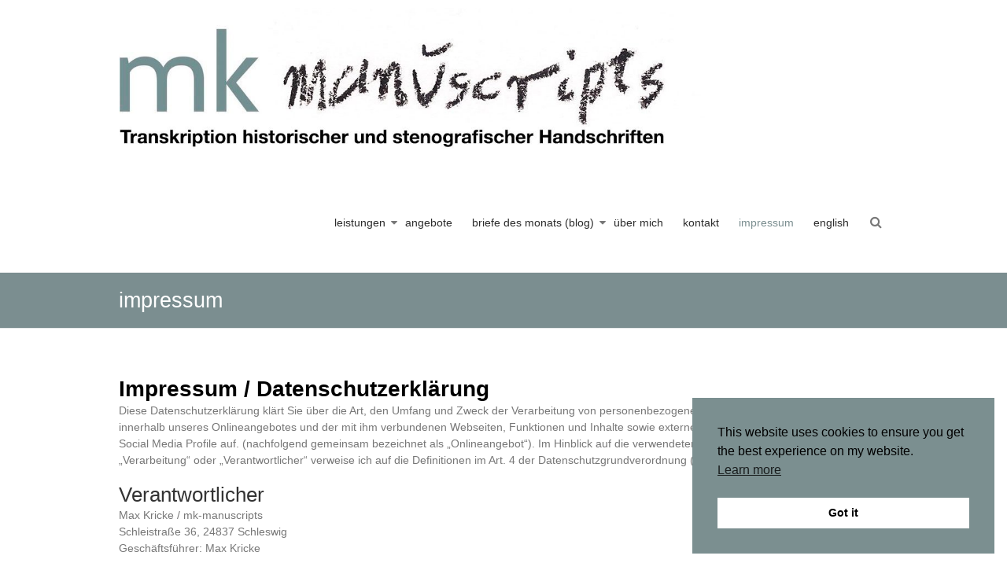

--- FILE ---
content_type: text/html; charset=UTF-8
request_url: https://mk-manuscripts.com/impressum
body_size: 20209
content:
<!DOCTYPE html>
<html dir="ltr" lang="de" prefix="og: https://ogp.me/ns#">
<head>
	<meta charset="UTF-8" />
	<meta name="viewport" content="width=device-width, initial-scale=1">
	<link rel="profile" href="https://gmpg.org/xfn/11" />
	<title>impressum | Transkription von alten deutschen Handschriften &amp; Stenografie</title>

		<!-- All in One SEO 4.9.3 - aioseo.com -->
	<meta name="robots" content="max-image-preview:large" />
	<link rel="canonical" href="https://mk-manuscripts.com/impressum" />
	<meta name="generator" content="All in One SEO (AIOSEO) 4.9.3" />
		<meta property="og:locale" content="de_DE" />
		<meta property="og:site_name" content="Transkription von alten deutschen Handschriften &amp; Stenografie | Umsetzung von Sütterlin, Kurrentschrift, Gabelsberger, Stolze-Schrey, DEK &amp; Schriftstücken ab  dem 15. Jahrhundert" />
		<meta property="og:type" content="article" />
		<meta property="og:title" content="impressum | Transkription von alten deutschen Handschriften &amp; Stenografie" />
		<meta property="og:url" content="https://mk-manuscripts.com/impressum" />
		<meta property="og:image" content="https://mk-manuscripts.com/wp-content/uploads/2021/01/cropped-logo_mk.jpg" />
		<meta property="og:image:secure_url" content="https://mk-manuscripts.com/wp-content/uploads/2021/01/cropped-logo_mk.jpg" />
		<meta property="article:published_time" content="2017-01-09T13:20:41+00:00" />
		<meta property="article:modified_time" content="2025-07-03T07:14:19+00:00" />
		<meta name="twitter:card" content="summary" />
		<meta name="twitter:title" content="impressum | Transkription von alten deutschen Handschriften &amp; Stenografie" />
		<meta name="twitter:image" content="https://mk-manuscripts.com/wp-content/uploads/2021/01/cropped-logo_mk.jpg" />
		<script type="application/ld+json" class="aioseo-schema">
			{"@context":"https:\/\/schema.org","@graph":[{"@type":"BreadcrumbList","@id":"https:\/\/mk-manuscripts.com\/impressum#breadcrumblist","itemListElement":[{"@type":"ListItem","@id":"https:\/\/mk-manuscripts.com#listItem","position":1,"name":"Home","item":"https:\/\/mk-manuscripts.com","nextItem":{"@type":"ListItem","@id":"https:\/\/mk-manuscripts.com\/impressum#listItem","name":"impressum"}},{"@type":"ListItem","@id":"https:\/\/mk-manuscripts.com\/impressum#listItem","position":2,"name":"impressum","previousItem":{"@type":"ListItem","@id":"https:\/\/mk-manuscripts.com#listItem","name":"Home"}}]},{"@type":"Organization","@id":"https:\/\/mk-manuscripts.com\/#organization","name":"Transkription von alten deutschen Handschriften & Stenografie","description":"Umsetzung von S\u00fctterlin, Kurrentschrift, Gabelsberger, Stolze-Schrey, DEK & Schriftst\u00fccken ab  dem 15. Jahrhundert","url":"https:\/\/mk-manuscripts.com\/","logo":{"@type":"ImageObject","url":"https:\/\/mk-manuscripts.com\/wp-content\/uploads\/2021\/01\/cropped-logo_mk.jpg","@id":"https:\/\/mk-manuscripts.com\/impressum\/#organizationLogo","width":1390,"height":323},"image":{"@id":"https:\/\/mk-manuscripts.com\/impressum\/#organizationLogo"}},{"@type":"WebPage","@id":"https:\/\/mk-manuscripts.com\/impressum#webpage","url":"https:\/\/mk-manuscripts.com\/impressum","name":"impressum | Transkription von alten deutschen Handschriften & Stenografie","inLanguage":"de-DE","isPartOf":{"@id":"https:\/\/mk-manuscripts.com\/#website"},"breadcrumb":{"@id":"https:\/\/mk-manuscripts.com\/impressum#breadcrumblist"},"datePublished":"2017-01-09T13:20:41+00:00","dateModified":"2025-07-03T07:14:19+00:00"},{"@type":"WebSite","@id":"https:\/\/mk-manuscripts.com\/#website","url":"https:\/\/mk-manuscripts.com\/","name":"Transkription von alten deutschen Handschriften & Stenografie","description":"Umsetzung von S\u00fctterlin, Kurrentschrift, Gabelsberger, Stolze-Schrey, DEK & Schriftst\u00fccken ab  dem 15. Jahrhundert","inLanguage":"de-DE","publisher":{"@id":"https:\/\/mk-manuscripts.com\/#organization"}}]}
		</script>
		<!-- All in One SEO -->

<link rel="alternate" type="application/rss+xml" title="Transkription von alten deutschen Handschriften &amp; Stenografie &raquo; Feed" href="https://mk-manuscripts.com/feed" />
<link rel="alternate" type="application/rss+xml" title="Transkription von alten deutschen Handschriften &amp; Stenografie &raquo; Kommentar-Feed" href="https://mk-manuscripts.com/comments/feed" />
<script type="text/javascript">
/* <![CDATA[ */
window._wpemojiSettings = {"baseUrl":"https:\/\/s.w.org\/images\/core\/emoji\/15.0.3\/72x72\/","ext":".png","svgUrl":"https:\/\/s.w.org\/images\/core\/emoji\/15.0.3\/svg\/","svgExt":".svg","source":{"concatemoji":"https:\/\/mk-manuscripts.com\/wp-includes\/js\/wp-emoji-release.min.js?ver=6.6.4"}};
/*! This file is auto-generated */
!function(i,n){var o,s,e;function c(e){try{var t={supportTests:e,timestamp:(new Date).valueOf()};sessionStorage.setItem(o,JSON.stringify(t))}catch(e){}}function p(e,t,n){e.clearRect(0,0,e.canvas.width,e.canvas.height),e.fillText(t,0,0);var t=new Uint32Array(e.getImageData(0,0,e.canvas.width,e.canvas.height).data),r=(e.clearRect(0,0,e.canvas.width,e.canvas.height),e.fillText(n,0,0),new Uint32Array(e.getImageData(0,0,e.canvas.width,e.canvas.height).data));return t.every(function(e,t){return e===r[t]})}function u(e,t,n){switch(t){case"flag":return n(e,"\ud83c\udff3\ufe0f\u200d\u26a7\ufe0f","\ud83c\udff3\ufe0f\u200b\u26a7\ufe0f")?!1:!n(e,"\ud83c\uddfa\ud83c\uddf3","\ud83c\uddfa\u200b\ud83c\uddf3")&&!n(e,"\ud83c\udff4\udb40\udc67\udb40\udc62\udb40\udc65\udb40\udc6e\udb40\udc67\udb40\udc7f","\ud83c\udff4\u200b\udb40\udc67\u200b\udb40\udc62\u200b\udb40\udc65\u200b\udb40\udc6e\u200b\udb40\udc67\u200b\udb40\udc7f");case"emoji":return!n(e,"\ud83d\udc26\u200d\u2b1b","\ud83d\udc26\u200b\u2b1b")}return!1}function f(e,t,n){var r="undefined"!=typeof WorkerGlobalScope&&self instanceof WorkerGlobalScope?new OffscreenCanvas(300,150):i.createElement("canvas"),a=r.getContext("2d",{willReadFrequently:!0}),o=(a.textBaseline="top",a.font="600 32px Arial",{});return e.forEach(function(e){o[e]=t(a,e,n)}),o}function t(e){var t=i.createElement("script");t.src=e,t.defer=!0,i.head.appendChild(t)}"undefined"!=typeof Promise&&(o="wpEmojiSettingsSupports",s=["flag","emoji"],n.supports={everything:!0,everythingExceptFlag:!0},e=new Promise(function(e){i.addEventListener("DOMContentLoaded",e,{once:!0})}),new Promise(function(t){var n=function(){try{var e=JSON.parse(sessionStorage.getItem(o));if("object"==typeof e&&"number"==typeof e.timestamp&&(new Date).valueOf()<e.timestamp+604800&&"object"==typeof e.supportTests)return e.supportTests}catch(e){}return null}();if(!n){if("undefined"!=typeof Worker&&"undefined"!=typeof OffscreenCanvas&&"undefined"!=typeof URL&&URL.createObjectURL&&"undefined"!=typeof Blob)try{var e="postMessage("+f.toString()+"("+[JSON.stringify(s),u.toString(),p.toString()].join(",")+"));",r=new Blob([e],{type:"text/javascript"}),a=new Worker(URL.createObjectURL(r),{name:"wpTestEmojiSupports"});return void(a.onmessage=function(e){c(n=e.data),a.terminate(),t(n)})}catch(e){}c(n=f(s,u,p))}t(n)}).then(function(e){for(var t in e)n.supports[t]=e[t],n.supports.everything=n.supports.everything&&n.supports[t],"flag"!==t&&(n.supports.everythingExceptFlag=n.supports.everythingExceptFlag&&n.supports[t]);n.supports.everythingExceptFlag=n.supports.everythingExceptFlag&&!n.supports.flag,n.DOMReady=!1,n.readyCallback=function(){n.DOMReady=!0}}).then(function(){return e}).then(function(){var e;n.supports.everything||(n.readyCallback(),(e=n.source||{}).concatemoji?t(e.concatemoji):e.wpemoji&&e.twemoji&&(t(e.twemoji),t(e.wpemoji)))}))}((window,document),window._wpemojiSettings);
/* ]]> */
</script>
<style id='wp-emoji-styles-inline-css' type='text/css'>

	img.wp-smiley, img.emoji {
		display: inline !important;
		border: none !important;
		box-shadow: none !important;
		height: 1em !important;
		width: 1em !important;
		margin: 0 0.07em !important;
		vertical-align: -0.1em !important;
		background: none !important;
		padding: 0 !important;
	}
</style>
<link rel='stylesheet' id='wp-block-library-css' href='https://mk-manuscripts.com/wp-includes/css/dist/block-library/style.min.css?ver=6.6.4' type='text/css' media='all' />
<style id='wp-block-library-theme-inline-css' type='text/css'>
.wp-block-audio :where(figcaption){color:#555;font-size:13px;text-align:center}.is-dark-theme .wp-block-audio :where(figcaption){color:#ffffffa6}.wp-block-audio{margin:0 0 1em}.wp-block-code{border:1px solid #ccc;border-radius:4px;font-family:Menlo,Consolas,monaco,monospace;padding:.8em 1em}.wp-block-embed :where(figcaption){color:#555;font-size:13px;text-align:center}.is-dark-theme .wp-block-embed :where(figcaption){color:#ffffffa6}.wp-block-embed{margin:0 0 1em}.blocks-gallery-caption{color:#555;font-size:13px;text-align:center}.is-dark-theme .blocks-gallery-caption{color:#ffffffa6}:root :where(.wp-block-image figcaption){color:#555;font-size:13px;text-align:center}.is-dark-theme :root :where(.wp-block-image figcaption){color:#ffffffa6}.wp-block-image{margin:0 0 1em}.wp-block-pullquote{border-bottom:4px solid;border-top:4px solid;color:currentColor;margin-bottom:1.75em}.wp-block-pullquote cite,.wp-block-pullquote footer,.wp-block-pullquote__citation{color:currentColor;font-size:.8125em;font-style:normal;text-transform:uppercase}.wp-block-quote{border-left:.25em solid;margin:0 0 1.75em;padding-left:1em}.wp-block-quote cite,.wp-block-quote footer{color:currentColor;font-size:.8125em;font-style:normal;position:relative}.wp-block-quote.has-text-align-right{border-left:none;border-right:.25em solid;padding-left:0;padding-right:1em}.wp-block-quote.has-text-align-center{border:none;padding-left:0}.wp-block-quote.is-large,.wp-block-quote.is-style-large,.wp-block-quote.is-style-plain{border:none}.wp-block-search .wp-block-search__label{font-weight:700}.wp-block-search__button{border:1px solid #ccc;padding:.375em .625em}:where(.wp-block-group.has-background){padding:1.25em 2.375em}.wp-block-separator.has-css-opacity{opacity:.4}.wp-block-separator{border:none;border-bottom:2px solid;margin-left:auto;margin-right:auto}.wp-block-separator.has-alpha-channel-opacity{opacity:1}.wp-block-separator:not(.is-style-wide):not(.is-style-dots){width:100px}.wp-block-separator.has-background:not(.is-style-dots){border-bottom:none;height:1px}.wp-block-separator.has-background:not(.is-style-wide):not(.is-style-dots){height:2px}.wp-block-table{margin:0 0 1em}.wp-block-table td,.wp-block-table th{word-break:normal}.wp-block-table :where(figcaption){color:#555;font-size:13px;text-align:center}.is-dark-theme .wp-block-table :where(figcaption){color:#ffffffa6}.wp-block-video :where(figcaption){color:#555;font-size:13px;text-align:center}.is-dark-theme .wp-block-video :where(figcaption){color:#ffffffa6}.wp-block-video{margin:0 0 1em}:root :where(.wp-block-template-part.has-background){margin-bottom:0;margin-top:0;padding:1.25em 2.375em}
</style>
<link rel='stylesheet' id='aioseo/css/src/vue/standalone/blocks/table-of-contents/global.scss-css' href='https://mk-manuscripts.com/wp-content/plugins/all-in-one-seo-pack/dist/Lite/assets/css/table-of-contents/global.e90f6d47.css?ver=4.9.3' type='text/css' media='all' />
<style id='classic-theme-styles-inline-css' type='text/css'>
/*! This file is auto-generated */
.wp-block-button__link{color:#fff;background-color:#32373c;border-radius:9999px;box-shadow:none;text-decoration:none;padding:calc(.667em + 2px) calc(1.333em + 2px);font-size:1.125em}.wp-block-file__button{background:#32373c;color:#fff;text-decoration:none}
</style>
<style id='global-styles-inline-css' type='text/css'>
:root{--wp--preset--aspect-ratio--square: 1;--wp--preset--aspect-ratio--4-3: 4/3;--wp--preset--aspect-ratio--3-4: 3/4;--wp--preset--aspect-ratio--3-2: 3/2;--wp--preset--aspect-ratio--2-3: 2/3;--wp--preset--aspect-ratio--16-9: 16/9;--wp--preset--aspect-ratio--9-16: 9/16;--wp--preset--color--black: #000000;--wp--preset--color--cyan-bluish-gray: #abb8c3;--wp--preset--color--white: #ffffff;--wp--preset--color--pale-pink: #f78da7;--wp--preset--color--vivid-red: #cf2e2e;--wp--preset--color--luminous-vivid-orange: #ff6900;--wp--preset--color--luminous-vivid-amber: #fcb900;--wp--preset--color--light-green-cyan: #7bdcb5;--wp--preset--color--vivid-green-cyan: #00d084;--wp--preset--color--pale-cyan-blue: #8ed1fc;--wp--preset--color--vivid-cyan-blue: #0693e3;--wp--preset--color--vivid-purple: #9b51e0;--wp--preset--gradient--vivid-cyan-blue-to-vivid-purple: linear-gradient(135deg,rgba(6,147,227,1) 0%,rgb(155,81,224) 100%);--wp--preset--gradient--light-green-cyan-to-vivid-green-cyan: linear-gradient(135deg,rgb(122,220,180) 0%,rgb(0,208,130) 100%);--wp--preset--gradient--luminous-vivid-amber-to-luminous-vivid-orange: linear-gradient(135deg,rgba(252,185,0,1) 0%,rgba(255,105,0,1) 100%);--wp--preset--gradient--luminous-vivid-orange-to-vivid-red: linear-gradient(135deg,rgba(255,105,0,1) 0%,rgb(207,46,46) 100%);--wp--preset--gradient--very-light-gray-to-cyan-bluish-gray: linear-gradient(135deg,rgb(238,238,238) 0%,rgb(169,184,195) 100%);--wp--preset--gradient--cool-to-warm-spectrum: linear-gradient(135deg,rgb(74,234,220) 0%,rgb(151,120,209) 20%,rgb(207,42,186) 40%,rgb(238,44,130) 60%,rgb(251,105,98) 80%,rgb(254,248,76) 100%);--wp--preset--gradient--blush-light-purple: linear-gradient(135deg,rgb(255,206,236) 0%,rgb(152,150,240) 100%);--wp--preset--gradient--blush-bordeaux: linear-gradient(135deg,rgb(254,205,165) 0%,rgb(254,45,45) 50%,rgb(107,0,62) 100%);--wp--preset--gradient--luminous-dusk: linear-gradient(135deg,rgb(255,203,112) 0%,rgb(199,81,192) 50%,rgb(65,88,208) 100%);--wp--preset--gradient--pale-ocean: linear-gradient(135deg,rgb(255,245,203) 0%,rgb(182,227,212) 50%,rgb(51,167,181) 100%);--wp--preset--gradient--electric-grass: linear-gradient(135deg,rgb(202,248,128) 0%,rgb(113,206,126) 100%);--wp--preset--gradient--midnight: linear-gradient(135deg,rgb(2,3,129) 0%,rgb(40,116,252) 100%);--wp--preset--font-size--small: 13px;--wp--preset--font-size--medium: 20px;--wp--preset--font-size--large: 36px;--wp--preset--font-size--x-large: 42px;--wp--preset--spacing--20: 0.44rem;--wp--preset--spacing--30: 0.67rem;--wp--preset--spacing--40: 1rem;--wp--preset--spacing--50: 1.5rem;--wp--preset--spacing--60: 2.25rem;--wp--preset--spacing--70: 3.38rem;--wp--preset--spacing--80: 5.06rem;--wp--preset--shadow--natural: 6px 6px 9px rgba(0, 0, 0, 0.2);--wp--preset--shadow--deep: 12px 12px 50px rgba(0, 0, 0, 0.4);--wp--preset--shadow--sharp: 6px 6px 0px rgba(0, 0, 0, 0.2);--wp--preset--shadow--outlined: 6px 6px 0px -3px rgba(255, 255, 255, 1), 6px 6px rgba(0, 0, 0, 1);--wp--preset--shadow--crisp: 6px 6px 0px rgba(0, 0, 0, 1);}:where(.is-layout-flex){gap: 0.5em;}:where(.is-layout-grid){gap: 0.5em;}body .is-layout-flex{display: flex;}.is-layout-flex{flex-wrap: wrap;align-items: center;}.is-layout-flex > :is(*, div){margin: 0;}body .is-layout-grid{display: grid;}.is-layout-grid > :is(*, div){margin: 0;}:where(.wp-block-columns.is-layout-flex){gap: 2em;}:where(.wp-block-columns.is-layout-grid){gap: 2em;}:where(.wp-block-post-template.is-layout-flex){gap: 1.25em;}:where(.wp-block-post-template.is-layout-grid){gap: 1.25em;}.has-black-color{color: var(--wp--preset--color--black) !important;}.has-cyan-bluish-gray-color{color: var(--wp--preset--color--cyan-bluish-gray) !important;}.has-white-color{color: var(--wp--preset--color--white) !important;}.has-pale-pink-color{color: var(--wp--preset--color--pale-pink) !important;}.has-vivid-red-color{color: var(--wp--preset--color--vivid-red) !important;}.has-luminous-vivid-orange-color{color: var(--wp--preset--color--luminous-vivid-orange) !important;}.has-luminous-vivid-amber-color{color: var(--wp--preset--color--luminous-vivid-amber) !important;}.has-light-green-cyan-color{color: var(--wp--preset--color--light-green-cyan) !important;}.has-vivid-green-cyan-color{color: var(--wp--preset--color--vivid-green-cyan) !important;}.has-pale-cyan-blue-color{color: var(--wp--preset--color--pale-cyan-blue) !important;}.has-vivid-cyan-blue-color{color: var(--wp--preset--color--vivid-cyan-blue) !important;}.has-vivid-purple-color{color: var(--wp--preset--color--vivid-purple) !important;}.has-black-background-color{background-color: var(--wp--preset--color--black) !important;}.has-cyan-bluish-gray-background-color{background-color: var(--wp--preset--color--cyan-bluish-gray) !important;}.has-white-background-color{background-color: var(--wp--preset--color--white) !important;}.has-pale-pink-background-color{background-color: var(--wp--preset--color--pale-pink) !important;}.has-vivid-red-background-color{background-color: var(--wp--preset--color--vivid-red) !important;}.has-luminous-vivid-orange-background-color{background-color: var(--wp--preset--color--luminous-vivid-orange) !important;}.has-luminous-vivid-amber-background-color{background-color: var(--wp--preset--color--luminous-vivid-amber) !important;}.has-light-green-cyan-background-color{background-color: var(--wp--preset--color--light-green-cyan) !important;}.has-vivid-green-cyan-background-color{background-color: var(--wp--preset--color--vivid-green-cyan) !important;}.has-pale-cyan-blue-background-color{background-color: var(--wp--preset--color--pale-cyan-blue) !important;}.has-vivid-cyan-blue-background-color{background-color: var(--wp--preset--color--vivid-cyan-blue) !important;}.has-vivid-purple-background-color{background-color: var(--wp--preset--color--vivid-purple) !important;}.has-black-border-color{border-color: var(--wp--preset--color--black) !important;}.has-cyan-bluish-gray-border-color{border-color: var(--wp--preset--color--cyan-bluish-gray) !important;}.has-white-border-color{border-color: var(--wp--preset--color--white) !important;}.has-pale-pink-border-color{border-color: var(--wp--preset--color--pale-pink) !important;}.has-vivid-red-border-color{border-color: var(--wp--preset--color--vivid-red) !important;}.has-luminous-vivid-orange-border-color{border-color: var(--wp--preset--color--luminous-vivid-orange) !important;}.has-luminous-vivid-amber-border-color{border-color: var(--wp--preset--color--luminous-vivid-amber) !important;}.has-light-green-cyan-border-color{border-color: var(--wp--preset--color--light-green-cyan) !important;}.has-vivid-green-cyan-border-color{border-color: var(--wp--preset--color--vivid-green-cyan) !important;}.has-pale-cyan-blue-border-color{border-color: var(--wp--preset--color--pale-cyan-blue) !important;}.has-vivid-cyan-blue-border-color{border-color: var(--wp--preset--color--vivid-cyan-blue) !important;}.has-vivid-purple-border-color{border-color: var(--wp--preset--color--vivid-purple) !important;}.has-vivid-cyan-blue-to-vivid-purple-gradient-background{background: var(--wp--preset--gradient--vivid-cyan-blue-to-vivid-purple) !important;}.has-light-green-cyan-to-vivid-green-cyan-gradient-background{background: var(--wp--preset--gradient--light-green-cyan-to-vivid-green-cyan) !important;}.has-luminous-vivid-amber-to-luminous-vivid-orange-gradient-background{background: var(--wp--preset--gradient--luminous-vivid-amber-to-luminous-vivid-orange) !important;}.has-luminous-vivid-orange-to-vivid-red-gradient-background{background: var(--wp--preset--gradient--luminous-vivid-orange-to-vivid-red) !important;}.has-very-light-gray-to-cyan-bluish-gray-gradient-background{background: var(--wp--preset--gradient--very-light-gray-to-cyan-bluish-gray) !important;}.has-cool-to-warm-spectrum-gradient-background{background: var(--wp--preset--gradient--cool-to-warm-spectrum) !important;}.has-blush-light-purple-gradient-background{background: var(--wp--preset--gradient--blush-light-purple) !important;}.has-blush-bordeaux-gradient-background{background: var(--wp--preset--gradient--blush-bordeaux) !important;}.has-luminous-dusk-gradient-background{background: var(--wp--preset--gradient--luminous-dusk) !important;}.has-pale-ocean-gradient-background{background: var(--wp--preset--gradient--pale-ocean) !important;}.has-electric-grass-gradient-background{background: var(--wp--preset--gradient--electric-grass) !important;}.has-midnight-gradient-background{background: var(--wp--preset--gradient--midnight) !important;}.has-small-font-size{font-size: var(--wp--preset--font-size--small) !important;}.has-medium-font-size{font-size: var(--wp--preset--font-size--medium) !important;}.has-large-font-size{font-size: var(--wp--preset--font-size--large) !important;}.has-x-large-font-size{font-size: var(--wp--preset--font-size--x-large) !important;}
:where(.wp-block-post-template.is-layout-flex){gap: 1.25em;}:where(.wp-block-post-template.is-layout-grid){gap: 1.25em;}
:where(.wp-block-columns.is-layout-flex){gap: 2em;}:where(.wp-block-columns.is-layout-grid){gap: 2em;}
:root :where(.wp-block-pullquote){font-size: 1.5em;line-height: 1.6;}
</style>
<link rel='stylesheet' id='nsc_bar_nice-cookie-consent-css' href='https://mk-manuscripts.com/wp-content/plugins/beautiful-and-responsive-cookie-consent/public/cookieNSCconsent.min.css?ver=4.9.2' type='text/css' media='all' />
<link rel='stylesheet' id='esteem_style-css' href='https://mk-manuscripts.com/wp-content/themes/esteem/style.css?ver=6.6.4' type='text/css' media='all' />
<link rel='stylesheet' id='esteem-responsive-css' href='https://mk-manuscripts.com/wp-content/themes/esteem/css/responsive.css?ver=6.6.4' type='text/css' media='all' />
<link rel='stylesheet' id='esteem-fontawesome-css' href='https://mk-manuscripts.com/wp-content/themes/esteem/fontawesome/css/font-awesome.css?ver=3.2.1' type='text/css' media='all' />
<script type="text/javascript" src="https://mk-manuscripts.com/wp-includes/js/jquery/jquery.min.js?ver=3.7.1" id="jquery-core-js"></script>
<script type="text/javascript" src="https://mk-manuscripts.com/wp-includes/js/jquery/jquery-migrate.min.js?ver=3.4.1" id="jquery-migrate-js"></script>
<script type="text/javascript" src="https://mk-manuscripts.com/wp-content/themes/esteem/js/esteem-custom.js?ver=6.6.4" id="esteem-custom-js"></script>
<!--[if lte IE 8]>
<script type="text/javascript" src="https://mk-manuscripts.com/wp-content/themes/esteem/js/html5shiv.min.js?ver=6.6.4" id="html5-js"></script>
<![endif]-->
<link rel="https://api.w.org/" href="https://mk-manuscripts.com/wp-json/" /><link rel="alternate" title="JSON" type="application/json" href="https://mk-manuscripts.com/wp-json/wp/v2/pages/183" /><link rel="EditURI" type="application/rsd+xml" title="RSD" href="https://mk-manuscripts.com/xmlrpc.php?rsd" />
<meta name="generator" content="WordPress 6.6.4" />
<link rel='shortlink' href='https://mk-manuscripts.com/?p=183' />
<link rel="alternate" title="oEmbed (JSON)" type="application/json+oembed" href="https://mk-manuscripts.com/wp-json/oembed/1.0/embed?url=https%3A%2F%2Fmk-manuscripts.com%2Fimpressum" />
<link rel="alternate" title="oEmbed (XML)" type="text/xml+oembed" href="https://mk-manuscripts.com/wp-json/oembed/1.0/embed?url=https%3A%2F%2Fmk-manuscripts.com%2Fimpressum&#038;format=xml" />
<style type="text/css" id="custom-background-css">
body.custom-background { background-color: #ffffff; }
</style>
			<style type="text/css">blockquote{border-left: 3px solid #7b8e90}
		button,html input[type="button"],input[type="reset"],input[type="submit"],#slider-title a{background:#7b8e90}
		a,a:visited,a:hover,a:focus,a:active,.main-navigation li:hover > a,.main-navigation li.current_page_item > a,.main-navigation li.current-menu-item > a,.main-navigation li.current-menu-ancestor > a,#site-title a span,#site-title a:hover,#site-title a:focus,#site-title a:active,#controllers a:hover, #controllers a.active,.widget ul li a:hover,.widget ul li a:hover:before,.services-block .read-more:hover,.service-image-wrap,.service-title a:hover,.entry-meta a:hover,.entry-title a:hover,.search-wrap button:before,#site-generator a:hover, #colophon .widget a:hover,.menu-toggle:before{color: #7b8e90}
		.main-navigation ul ul {border-top: 4px solid#7b8e90}
		#controllers a:hover, #controllers a.active,#promo-box,.fancy-tab,.call-to-action-button,.readmore-wrap,.page-title-bar,.default-wp-page .previous a:hover, .default-wp-page .next a:hover{ background-color: #7b8e90}
		#secondary .widget-title span, #colophon .widget-title span{ border-bottom: 2px solid #7b8e90}
		.services-block .read-more:hover{border: 1px solid #7b8e90}
		.service-border{ border: 3px solid #7b8e90}
		.blog-medium .post-featured-image, .blog-large .post-featured-image, .category .post-featured-image, .search .post-featured-image{border-bottom: 4px solid #7b8e90}
		.search-form-top,#colophon{border-top: 3px solid #7b8e90}
		a#scroll-up{ background-color: #7b8e90}
		.woocommerce #respond input#submit, .woocommerce a.button, .woocommerce button.button, .woocommerce input.button, .woocommerce #respond input#submit.alt, .woocommerce a.button.alt, .woocommerce button.button.alt, .woocommerce input.button.alt, .woocommerce span.onsale,.woocommerce #respond input#submit:hover, .woocommerce a.button:hover, .woocommerce button.button:hover, .woocommerce input.button:hover, .woocommerce #respond input#submit.alt:hover, .woocommerce a.button.alt:hover, .woocommerce button.button.alt:hover, .woocommerce input.button.alt:hover {background-color: #7b8e90;}
		.woocommerce ul.products li.product .price .amount,.entry-summary .price .amount,.woocommerce .woocommerce-message::before, .count{color: #7b8e90;}
		.woocommerce .woocommerce-message {border-top-color: #7b8e90;}
		@media screen and (max-width: 768px) { .better-responsive-menu .sub-toggle { background: #7b8e90}}</style>
				<style type="text/css" id="wp-custom-css">
			/*
Hier kannst du dein eigenes CSS einfügen.

Klicke auf das Hilfe-Symbol oben, um mehr zu lernen.
*/
		</style>
		</head>

<body class="page-template-default page page-id-183 custom-background wp-custom-logo wp-embed-responsive no-sidebar-full-width wide better-responsive-menu">


<div id="page" class="hfeed site">
	<a class="skip-link screen-reader-text" href="#main">Zum Inhalt springen</a>

	<header id="masthead" class="site-header" role="banner">
		<div class="inner-wrap">
			<div class="hgroup-wrap clearfix">
				<div class="site-branding">
											<div class="header-logo-image">
							<a href="https://mk-manuscripts.com/" class="custom-logo-link" rel="home"><img width="1390" height="323" src="https://mk-manuscripts.com/wp-content/uploads/2021/01/cropped-logo_mk.jpg" class="custom-logo" alt="Transkription von alten deutschen Handschriften &amp; Stenografie" decoding="async" fetchpriority="high" srcset="https://mk-manuscripts.com/wp-content/uploads/2021/01/cropped-logo_mk.jpg 1390w, https://mk-manuscripts.com/wp-content/uploads/2021/01/cropped-logo_mk-300x70.jpg 300w, https://mk-manuscripts.com/wp-content/uploads/2021/01/cropped-logo_mk-1024x238.jpg 1024w, https://mk-manuscripts.com/wp-content/uploads/2021/01/cropped-logo_mk-768x178.jpg 768w" sizes="(max-width: 1390px) 100vw, 1390px" /></a>						</div><!-- .header-logo-image -->
										<div class="header-text screen-reader-text">
													<h3 id="site-title">
								<a href="https://mk-manuscripts.com/" title="Transkription von alten deutschen Handschriften &amp; Stenografie" rel="home">
									Transkription von alten deutschen Handschriften &amp; Stenografie								</a>
							</h3>
																			<p class="site-description">Umsetzung von Sütterlin, Kurrentschrift, Gabelsberger, Stolze-Schrey, DEK &amp; Schriftstücken ab  dem 15. Jahrhundert</p>
											</div><!-- .header-text -->
				</div><!-- .site-branding -->
				<div class="hgroup-wrap-right">
					<nav id="site-navigation" class="main-navigation" role="navigation">
						<h3 class="menu-toggle"></h3>
						<div class="nav-menu clearfix">
							<ul id="menu-hauptmenue" class="menu"><li id="menu-item-156" class="menu-item menu-item-type-post_type menu-item-object-page menu-item-home menu-item-has-children menu-item-156"><a href="https://mk-manuscripts.com/">leistungen</a>
<ul class="sub-menu">
	<li id="menu-item-157" class="menu-item menu-item-type-post_type menu-item-object-page menu-item-157"><a href="https://mk-manuscripts.com/leistungen">transkription alter handschriften</a></li>
	<li id="menu-item-1274" class="menu-item menu-item-type-post_type menu-item-object-page menu-item-1274"><a href="https://mk-manuscripts.com/leistungen-2/stenografie">transkription stenografie</a></li>
</ul>
</li>
<li id="menu-item-232" class="menu-item menu-item-type-post_type menu-item-object-page menu-item-232"><a href="https://mk-manuscripts.com/angebote-preise">angebote</a></li>
<li id="menu-item-1504" class="menu-item menu-item-type-post_type menu-item-object-page menu-item-has-children menu-item-1504"><a href="https://mk-manuscripts.com/blog">briefe des monats (blog)</a>
<ul class="sub-menu">
	<li id="menu-item-317" class="menu-item menu-item-type-post_type menu-item-object-page menu-item-317"><a href="https://mk-manuscripts.com/briefe-des-monats-2016">briefe des monats &#8211; archiv</a></li>
</ul>
</li>
<li id="menu-item-227" class="menu-item menu-item-type-post_type menu-item-object-page menu-item-227"><a href="https://mk-manuscripts.com/ueber-mich">über mich</a></li>
<li id="menu-item-154" class="menu-item menu-item-type-post_type menu-item-object-page menu-item-154"><a href="https://mk-manuscripts.com/kontakt">kontakt</a></li>
<li id="menu-item-185" class="menu-item menu-item-type-post_type menu-item-object-page current-menu-item page_item page-item-183 current_page_item menu-item-185"><a href="https://mk-manuscripts.com/impressum" aria-current="page">impressum</a></li>
<li id="menu-item-1555" class="menu-item menu-item-type-post_type menu-item-object-page menu-item-1555"><a href="https://mk-manuscripts.com/english">english</a></li>
</ul>						</div><!-- .nav-menu -->
					</nav><!-- #site-description -->
					<i class="icon-search search-top"></i>
					<div class="search-form-top">
						<form action="https://mk-manuscripts.com/" id="search-form" class="searchform clearfix" method="get">
	<div class="search-wrap">
		<input type="text" placeholder="Suchen" class="s field" name="s">
		<button type="submit">Suchen</button>
	</div>
	<input type="submit" value="Suchen" id="search-submit" name="submit" class="submit">
</form><!-- .searchform -->					</div><!-- .search-form-top -->
				</div><!-- .hgroup-wrap-right -->
			</div><!-- .hgroup-wrap -->
		</div><!-- .inner-wrap -->
		
					<section class="page-title-bar clearfix">
				<div class="inner-wrap">
																		<div class="page-title-wrap"><h1>impressum</h1></div>
																				</div>
			</section>
			</header><!-- #masthead -->
	<div id="main" class="site-main inner-wrap">

	
	<div id="primary">
		<div id="content" class="clearfix">
			
				
<article id="post-183" class="post-183 page type-page status-publish hentry">
		<div class="entry-content clearfix">
		<h2><span style="color: #000000;"><strong>Impressum / Datenschutzerklärung</strong></span></h2>
<h3 id="dsg-general-intro"></h3>
<p>Diese Datenschutzerklärung klärt Sie über die Art, den Umfang und Zweck der Verarbeitung von personenbezogenen Daten (nachfolgend kurz „Daten“) innerhalb unseres Onlineangebotes und der mit ihm verbundenen Webseiten, Funktionen und Inhalte sowie externen Onlinepräsenzen, wie z.B. mein Social Media Profile auf. (nachfolgend gemeinsam bezeichnet als „Onlineangebot“). Im Hinblick auf die verwendeten Begrifflichkeiten, wie z.B. „Verarbeitung“ oder „Verantwortlicher“ verweise ich auf die Definitionen im Art. 4 der Datenschutzgrundverordnung (DSGVO).</p>
<h3></h3>
<h3 id="dsg-general-controller">Verantwortlicher</h3>
<p><span class="tsmcontroller">Max Kricke / mk-manuscripts<br />
Schleistraße 36,</span><span class="tsmcontroller"> 24837 Schleswig</span><span class="tsmcontroller"><br />
Geschäftsführer: Max Kricke</span></p>
<p><span class="tsmcontroller">Steuer-Nr.: 17/074/20815</span></p>
<p><span class="tsmcontroller">https://mk-manuscripts.com/impressum</span></p>
<h3></h3>
<h3 id="dsg-general-datatype">Arten der verarbeiteten Daten:</h3>
<p>&#8211; Bestandsdaten (z.B., Namen, Adressen).<br />
&#8211; Kontaktdaten (z.B., E-Mail, Telefonnummern).<br />
&#8211; Inhaltsdaten (z.B., Texteingaben, Fotografien, Videos).<br />
&#8211; Nutzungsdaten (z.B., besuchte Webseiten, Interesse an Inhalten, Zugriffszeiten).<br />
&#8211; Meta-/Kommunikationsdaten (z.B., Geräte-Informationen, IP-Adressen).</p>
<h3 id="dsg-allgemein-general-datasubjects"></h3>
<h3 id="dsg-general-purpose">Zweck der Verarbeitung</h3>
<p>&#8211; Zurverfügungstellung des Onlineangebotes, seiner Funktionen und Inhalte.<br />
&#8211; Beantwortung von Kontaktanfragen und Kommunikation mit Nutzern.<br />
&#8211; Sicherheitsmaßnahmen.<br />
&#8211; Reichweitenmessung/Marketing</p>
<h3 id="dsg-general-terms">Verwendete Begrifflichkeiten</h3>
<p>„Personenbezogene Daten“ sind alle Informationen, die sich auf eine identifizierte oder identifizierbare natürliche Person (im Folgenden „betroffene Person“) beziehen; als identifizierbar wird eine natürliche Person angesehen, die direkt oder indirekt, insbesondere mittels Zuordnung zu einer Kennung wie einem Namen, zu einer Kennnummer, zu Standortdaten, zu einer Online-Kennung (z.B. Cookie) oder zu einem oder mehreren besonderen Merkmalen identifiziert werden kann, die Ausdruck der physischen, physiologischen, genetischen, psychischen, wirtschaftlichen, kulturellen oder sozialen Identität dieser natürlichen Person sind.</p>
<p>„Verarbeitung“ ist jeder mit oder ohne Hilfe automatisierter Verfahren ausgeführten Vorgang oder jede solche Vorgangsreihe im Zusammenhang mit personenbezogenen Daten. Der Begriff reicht weit und umfasst praktisch jeden Umgang mit Daten.</p>
<p>Als „Verantwortlicher“ wird die natürliche oder juristische Person, Behörde, Einrichtung oder andere Stelle, die allein oder gemeinsam mit anderen über die Zwecke und Mittel der Verarbeitung von personenbezogenen Daten entscheidet, bezeichnet.</p>
<h3 id="dsg-general-legalbasis">Maßgebliche Rechtsgrundlagen</h3>
<p>Nach Maßgabe des Art. 13 DSGVO teile ich Ihnen die Rechtsgrundlagen unserer Datenverarbeitungen mit. Sofern die Rechtsgrundlage in der Datenschutzerklärung nicht genannt wird, gilt Folgendes: Die Rechtsgrundlage für die Einholung von Einwilligungen ist Art. 6 Abs. 1 lit. a und Art. 7 DSGVO, die Rechtsgrundlage für die Verarbeitung zur Erfüllung unserer Leistungen und Durchführung vertraglicher Maßnahmen sowie Beantwortung von Anfragen ist Art. 6 Abs. 1 lit. b DSGVO, die Rechtsgrundlage für die Verarbeitung zur Erfüllung unserer rechtlichen Verpflichtungen ist Art. 6 Abs. 1 lit. c DSGVO, und die Rechtsgrundlage für die Verarbeitung zur Wahrung meiner berechtigten Interessen ist Art. 6 Abs. 1 lit. f DSGVO. Für den Fall, dass lebenswichtige Interessen der betroffenen Person oder einer anderen natürlichen Person eine Verarbeitung personenbezogener Daten erforderlich machen, dient Art. 6 Abs. 1 lit. d DSGVO als Rechtsgrundlage.</p>
<h3 id="dsg-general-securitymeasures">Sicherheitsmaßnahmen</h3>
<p>Ich bitte Sie sich regelmäßig über den Inhalt unserer Datenschutzerklärung zu informieren. Ich passe die Datenschutzerklärung an, sobald die Änderungen der von uns durchgeführten Datenverarbeitungen dies erforderlich machen. Ich informiere Sie, sobald durch die Änderungen eine Mitwirkungshandlung Ihrerseits (z.B. Einwilligung) oder eine sonstige individuelle Benachrichtigung erforderlich wird.</p>
<h3 id="dsg-general-coprocessing">Zusammenarbeit mit Auftragsverarbeitern und Dritten</h3>
<p>Sofern ich im Rahmen unserer Verarbeitung Daten gegenüber anderen Personen und Unternehmen (Auftragsverarbeitern oder Dritten) offenbaren, sie an diese übermitteln oder ihnen sonst Zugriff auf die Daten gewähren, erfolgt dies nur auf Grundlage einer gesetzlichen Erlaubnis (z.B. wenn eine Übermittlung der Daten an Dritte, wie an Zahlungsdienstleister, gem. Art. 6 Abs. 1 lit. b DSGVO zur Vertragserfüllung erforderlich ist), Sie eingewilligt haben, eine rechtliche Verpflichtung dies vorsieht oder auf Grundlage unserer berechtigten Interessen (z.B. beim Einsatz von Beauftragten, Webhostern, etc.).</p>
<p>Sofern ich Dritte mit der Verarbeitung von Daten auf Grundlage eines sog. „Auftragsverarbeitungsvertrages“ beauftragen, geschieht dies auf Grundlage des Art. 28 DSGVO.</p>
<h3 id="dsg-general-thirdparty">Übermittlungen in Drittländer</h3>
<p>Sofern ich Daten in einem Drittland (d.h. außerhalb der Europäischen Union (EU) oder des Europäischen Wirtschaftsraums (EWR)) verarbeite oder dies im Rahmen der Inanspruchnahme von Diensten Dritter oder Offenlegung, bzw. Übermittlung von Daten an Dritte geschieht, erfolgt dies nur, wenn es zur Erfüllung unserer (vor)vertraglichen Pflichten, auf Grundlage Ihrer Einwilligung, aufgrund einer rechtlichen Verpflichtung oder auf Grundlage unserer berechtigten Interessen geschieht. Vorbehaltlich gesetzlicher oder vertraglicher Erlaubnisse, verarbeite oder lasse ich die Daten in einem Drittland nur beim Vorliegen der besonderen Voraussetzungen der Art. 44 ff. DSGVO verarbeiten. D.h. die Verarbeitung erfolgt z.B. auf Grundlage besonderer Garantien, wie der offiziell anerkannten Feststellung eines der EU entsprechenden Datenschutzniveaus (z.B. für die USA durch das „Privacy Shield“) oder Beachtung offiziell anerkannter spezieller vertraglicher Verpflichtungen (so genannte „Standardvertragsklauseln“).</p>
<h3 id="dsg-general-rightssubject">Rechte der betroffenen Personen</h3>
<p>Sie haben das Recht, eine Bestätigung darüber zu verlangen, ob betreffende Daten verarbeitet werden und auf Auskunft über diese Daten sowie auf weitere Informationen und Kopie der Daten entsprechend Art. 15 DSGVO.</p>
<p>Sie haben entsprechend. Art. 16 DSGVO das Recht, die Vervollständigung der Sie betreffenden Daten oder die Berichtigung der Sie betreffenden unrichtigen Daten zu verlangen.</p>
<p>Sie haben nach Maßgabe des Art. 17 DSGVO das Recht zu verlangen, dass betreffende Daten unverzüglich gelöscht werden, bzw. alternativ nach Maßgabe des Art. 18 DSGVO eine Einschränkung der Verarbeitung der Daten zu verlangen.</p>
<p>Sie haben das Recht zu verlangen, dass die Sie betreffenden Daten, die Sie uns bereitgestellt haben nach Maßgabe des Art. 20 DSGVO zu erhalten und deren Übermittlung an andere Verantwortliche zu fordern.</p>
<p>Sie haben ferner gem. Art. 77 DSGVO das Recht, eine Beschwerde bei der zuständigen Aufsichtsbehörde einzureichen.</p>
<h3 id="dsg-general-revokeconsent">Widerrufsrecht</h3>
<p>Sie haben das Recht, erteilte Einwilligungen gem. Art. 7 Abs. 3 DSGVO mit Wirkung für die Zukunft zu widerrufen</p>
<h3 id="dsg-general-object">Widerspruchsrecht</h3>
<p>Sie können der künftigen Verarbeitung der Sie betreffenden Daten nach Maßgabe des Art. 21 DSGVO jederzeit widersprechen. Der Widerspruch kann insbesondere gegen die Verarbeitung für Zwecke der Direktwerbung erfolgen.</p>
<h3 id="dsg-general-cookies">Cookies und Widerspruchsrecht bei Direktwerbung</h3>
<p>Als „Cookies“ werden kleine Dateien bezeichnet, die auf Rechnern der Nutzer gespeichert werden. Innerhalb der Cookies können unterschiedliche Angaben gespeichert werden. Ein Cookie dient primär dazu, die Angaben zu einem Nutzer (bzw. dem Gerät auf dem das Cookie gespeichert ist) während oder auch nach seinem Besuch innerhalb eines Onlineangebotes zu speichern. Als temporäre Cookies, bzw. „Session-Cookies“ oder „transiente Cookies“, werden Cookies bezeichnet, die gelöscht werden, nachdem ein Nutzer ein Onlineangebot verlässt und seinen Browser schließt. In einem solchen Cookie kann z.B. der Inhalt eines Warenkorbs in einem Onlineshop oder ein Login-Staus gespeichert werden. Als „permanent“ oder „persistent“ werden Cookies bezeichnet, die auch nach dem Schließen des Browsers gespeichert bleiben. So kann z.B. der Login-Status gespeichert werden, wenn die Nutzer diese nach mehreren Tagen aufsuchen. Ebenso können in einem solchen Cookie die Interessen der Nutzer gespeichert werden, die für Reichweitenmessung oder Marketingzwecke verwendet werden. Als „Third-Party-Cookie“ werden Cookies bezeichnet, die von anderen Anbietern als dem Verantwortlichen, der das Onlineangebot betreibt, angeboten werden (andernfalls, wenn es nur dessen Cookies sind spricht man von „First-Party Cookies“).</p>
<p>Ich kann temporäre und permanente Cookies einsetzen und kläre hierüber im Rahmen unserer Datenschutzerklärung auf.</p>
<p>Falls die Nutzer nicht möchten, dass Cookies auf ihrem Rechner gespeichert werden, werden sie gebeten die entsprechende Option in den Systemeinstellungen ihres Browsers zu deaktivieren. Gespeicherte Cookies können in den Systemeinstellungen des Browsers gelöscht werden. Der Ausschluss von Cookies kann zu Funktionseinschränkungen dieses Onlineangebotes führen.</p>
<p>Ein genereller Widerspruch gegen den Einsatz der zu Zwecken des Onlinemarketing eingesetzten Cookies kann bei einer Vielzahl der Dienste, vor allem im Fall des Trackings, über die US-amerikanische Seite <a href="http://www.aboutads.info/choices/">http://www.aboutads.info/choices/</a> oder die EU-Seite <a href="http://www.youronlinechoices.com/">http://www.youronlinechoices.com/</a> erklärt werden. Des Weiteren kann die Speicherung von Cookies mittels deren Abschaltung in den Einstellungen des Browsers erreicht werden. Bitte beachten Sie, dass dann gegebenenfalls nicht alle Funktionen dieses Onlineangebotes genutzt werden können.</p>
<h3 id="dsg-general-erasure">Löschung von Daten</h3>
<p>Die von mir verarbeiteten Daten werden nach Maßgabe der Art. 17 und 18 DSGVO gelöscht oder in ihrer Verarbeitung eingeschränkt. Sofern nicht im Rahmen dieser Datenschutzerklärung ausdrücklich angegeben, werden die bei mir gespeicherten Daten gelöscht, sobald sie für ihre Zweckbestimmung nicht mehr erforderlich sind und der Löschung keine gesetzlichen Aufbewahrungspflichten entgegenstehen. Sofern die Daten nicht gelöscht werden, weil sie für andere und gesetzlich zulässige Zwecke erforderlich sind, wird deren Verarbeitung eingeschränkt. D.h. die Daten werden gesperrt und nicht für andere Zwecke verarbeitet. Das gilt z.B. für Daten, die aus handels- oder steuerrechtlichen Gründen aufbewahrt werden müssen.</p>
<p>Nach gesetzlichen Vorgaben in Deutschland erfolgt die Aufbewahrung insbesondere für 6 Jahre gemäß § 257 Abs. 1 HGB (Handelsbücher, Inventare, Eröffnungsbilanzen, Jahresabschlüsse, Handelsbriefe, Buchungsbelege, etc.) sowie für 10 Jahre gemäß § 147 Abs. 1 AO (Bücher, Aufzeichnungen, Lageberichte, Buchungsbelege, Handels- und Geschäftsbriefe, Für Besteuerung relevante Unterlagen, etc.).</p>
<p>Nach gesetzlichen Vorgaben in Österreich erfolgt die Aufbewahrung insbesondere für 7 J gemäß § 132 Abs. 1 BAO (Buchhaltungsunterlagen, Belege/Rechnungen, Konten, Belege, Geschäftspapiere, Aufstellung der Einnahmen und Ausgaben, etc.), für 22 Jahre im Zusammenhang mit Grundstücken und für 10 Jahre bei Unterlagen im Zusammenhang mit elektronisch erbrachten Leistungen, Telekommunikations-, Rundfunk- und Fernsehleistungen, die an Nichtunternehmer in EU-Mitgliedstaaten erbracht werden und für die der Mini-One-Stop-Shop (MOSS) in Anspruch genommen wird.</p>
<h3 id="dsg-hostingprovider">Hosting</h3>
<p><span class="ts-muster-content">Die von mir in Anspruch genommenen Hosting-Leistungen dienen der Zurverfügungstellung der folgenden Leistungen: Infrastruktur- und Plattformdienstleistungen, Rechenkapazität, Speicherplatz und Datenbankdienste, Sicherheitsleistungen sowie technische Wartungsleistungen, die wir zum Zwecke des Betriebs dieses Onlineangebotes einsetzen.</span></p>
<p>Hierbei verarbeiten ich, bzw. mein Hostinganbieter Bestandsdaten, Kontaktdaten, Inhaltsdaten, Vertragsdaten, Nutzungsdaten, Meta- und Kommunikationsdaten von Kunden, Interessenten und Besuchern dieses Onlineangebotes auf Grundlage unserer berechtigten Interessen an einer effizienten und sicheren Zurverfügungstellung dieses Onlineangebotes gem. Art. 6 Abs. 1 lit. f DSGVO i.V.m. Art. 28 DSGVO (Abschluss Auftragsverarbeitungsvertrag).</p>
<h3 id="dsg-logfiles">Erhebung von Zugriffsdaten und Logfiles</h3>
<p><span class="ts-muster-content">Ich, bzw. mein Hostinganbieter, erhebt auf Grundlage unserer berechtigten Interessen im Sinne des Art. 6 Abs. 1 lit. f. DSGVO Daten über jeden Zugriff auf den Server, auf dem sich dieser Dienst befindet (sogenannte Serverlogfiles). Zu den Zugriffsdaten gehören Name der abgerufenen Webseite, Datei, Datum und Uhrzeit des Abrufs, übertragene Datenmenge, Meldung über erfolgreichen Abruf, Browsertyp nebst Version, das Betriebssystem des Nutzers, Referrer URL (die zuvor besuchte Seite), IP-Adresse und der anfragende Provider.</span></p>
<p>Logfile-Informationen werden aus Sicherheitsgründen (z.B. zur Aufklärung von Missbrauchs- oder Betrugshandlungen) für die Dauer von maximal 7 Tagen gespeichert und danach gelöscht. Daten, deren weitere Aufbewahrung zu Beweiszwecken erforderlich ist, sind bis zur endgültigen Klärung des jeweiligen Vorfalls von der Löschung ausgenommen.</p>
<h3 id="dsg-services-contractualservices">Erbringung vertraglicher Leistungen</h3>
<p><span class="ts-muster-content">Ich verarbeite Bestandsdaten (z.B., Namen und Adressen sowie Kontaktdaten von Nutzern), Vertragsdaten (z.B., in Anspruch genommene Leistungen, Namen von Kontaktpersonen, Zahlungsinformationen) zwecks Erfüllung unserer vertraglichen Verpflichtungen und Serviceleistungen gem. Art. 6 Abs. 1 lit b. DSGVO. Die in Onlineformularen als verpflichtend gekennzeichneten Eingaben, sind für den Vertragsschluss erforderlich.</span></p>
<p>Im Rahmen der Inanspruchnahme meiner Onlinedienste, speichere ich die IP-Adresse und den Zeitpunkt der jeweiligen Nutzerhandlung. Die Speicherung erfolgt auf Grundlage unserer berechtigten Interessen, als auch der Nutzer an Schutz vor Missbrauch und sonstiger unbefugter Nutzung. Eine Weitergabe dieser Daten an Dritte erfolgt grundsätzlich nicht, außer sie ist zur Verfolgung unserer Ansprüche erforderlich oder es besteht hierzu eine gesetzliche Verpflichtung gem. Art. 6 Abs. 1 lit. c DSGVO.</p>
<p>Ich verarbeite Nutzungsdaten (z.B., die besuchten Webseiten unseres Onlineangebotes, Interesse an unseren Produkten) und Inhaltsdaten (z.B., Eingaben im Kontaktformular oder Nutzerprofil) für Werbezwecke in einem Nutzerprofil, um den Nutzer z.B. Produkthinweise ausgehend von ihren bisher in Anspruch genommenen Leistungen einzublenden.</p>
<p>Die Löschung der Daten erfolgt nach Ablauf gesetzlicher Gewährleistungs- und vergleichbarer Pflichten, die Erforderlichkeit der Aufbewahrung der Daten wird alle drei Jahre überprüft; im Fall der gesetzlichen Archivierungspflichten erfolgt die Löschung nach deren Ablauf. Angaben im etwaigen Kundenkonto verbleiben bis zu dessen Löschung.</p>
<h3 id="dsg-contact">Kontaktaufnahme</h3>
<p><span class="ts-muster-content">Bei der Kontaktaufnahme mit mir (z.B. per Kontaktformular, E-Mail, Telefon oder via sozialer Medien) werden die Angaben des Nutzers zur Bearbeitung der Kontaktanfrage und deren Abwicklung gem. Art. 6 Abs. 1 lit. b) DSGVO verarbeitet. Die Angaben der Nutzer können in einem Customer-Relationship-Management System (&#8222;CRM System&#8220;) oder vergleichbarer Anfragenorganisation gespeichert werden.</span></p>
<p>Ich lösche die Anfragen, sofern diese nicht mehr erforderlich sind. Ich überprüfe die Erforderlichkeit alle zwei Jahre; Ferner gelten die gesetzlichen Archivierungspflichten.</p>
<h3 id="dsg-comments">Kommentare und Beiträge</h3>
<p><span class="ts-muster-content">Wenn Nutzer Kommentare oder sonstige Beiträge hinterlassen, können ihre IP-Adressen auf Grundlage meiner berechtigten Interessen im Sinne des Art. 6 Abs. 1 lit. f. DSGVO für 7 Tage gespeichert werden. Das erfolgt zu unserer Sicherheit, falls jemand in Kommentaren und Beiträgen widerrechtliche Inhalte hinterlässt (Beleidigungen, verbotene politische Propaganda, etc.). In diesem Fall kann ich selbst für den Kommentar oder Beitrag belangt werden und sind daher an der Identität des Verfassers interessiert.</span></p>
<p>Des Weiteren behalte ich mir vor, auf Grundlage meiner berechtigten Interessen gem. Art. 6 Abs. 1 lit. f. DSGVO, die Angaben der Nutzer zwecks Spamerkennung zu verarbeiten.</p>
<h3 id="dsg-subscribetocomments">Kommentarabonnements</h3>
<p><span class="ts-muster-content">Die Nachfolgekommentare können durch Nutzer mit deren Einwilligung gem. Art. 6 Abs. 1 lit. a DSGVO abonniert werden. Die Nutzer erhalten eine Bestätigungsemail, um zu überprüfen, ob sie der Inhaber der eingegebenen Emailadresse sind. Nutzer können laufende Kommentarabonnements jederzeit abbestellen. Die Bestätigungsemail wird Hinweise zu den Widerrufsmöglichkeiten enthalten. Für die Zwecke des Nachweises der Einwilligung der Nutzer, speichere ich den Anmeldezeotpunkt nebst der IP-Adresse der Nutzer und lösche diese Informationen, wenn Nutzer sich von dem Abonnement abmelden.</span></p>
<p>Sie können den Empfang unseres ABonnemenets jederzeit kündigen, d.h. Ihre Einwilligungen widerrufen. Ich kann die ausgetragenen E-Mailadressen bis zu drei Jahren auf Grundlage unserer berechtigten Interessen speichern bevor ich sie lösche, um eine ehemals gegebene Einwilligung nachweisen zu können. Die Verarbeitung dieser Daten wird auf den Zweck einer möglichen Abwehr von Ansprüchen beschränkt. Ein individueller Löschungsantrag ist jederzeit möglich, sofern zugleich das ehemalige Bestehen einer Einwilligung bestätigt wird.</p>
<h3 id="dsg-akismet">Akismet Anti-Spam-Prüfung</h3>
<p><span class="ts-muster-content">Mein Onlineangebot nutzt den Dienst „Akismet“, der von der Automattic Inc., 60 29th Street #343, San Francisco, CA 94110, USA, angeboten wird. Die Nutzung erfolgt auf Grundlage unserer berechtigten Interessen im Sinne des Art. 6 Abs. 1 lit. f) DSGVO. Mit Hilfe dieses Dienstes werden Kommentare echter Menschen von Spam-Kommentaren unterschieden. Dazu werden alle Kommentarangaben an einen Server in den USA verschickt, wo sie analysiert und für Vergleichszwecke vier Tage lang gespeichert werden. Ist ein Kommentar als Spam eingestuft worden, werden die Daten über diese Zeit hinaus gespeichert. Zu diesen Angaben gehören der eingegebene Name, die Emailadresse, die IP-Adresse, der Kommentarinhalt, der Referrer, Angaben zum verwendeten Browser sowie dem Computersystem und die Zeit des Eintrags.</span></p>
<p>Automattic ist unter dem Privacy-Shield-Abkommen zertifiziert und bietet hierdurch eine Garantie, das europäische Datenschutzrecht einzuhalten (<a href="https://www.privacyshield.gov/participant?id=a2zt0000000CbqcAAC&amp;status=Active" target="_blank" rel="noopener noreferrer">https://www.privacyshield.gov/participant?id=a2zt0000000CbqcAAC&amp;status=Active</a>).</p>
<p>Nähere Informationen zur Erhebung und Nutzung der Daten durch Akismet finden sich in den Datenschutzhinweisen von Automattic: <a href="https://automattic.com/privacy/" target="_blank" rel="noopener noreferrer">https://automattic.com/privacy/</a>.</p>
<p>Nutzer können gerne Pseudonyme nutzen, oder auf die Eingabe des Namens oder der Emailadresse verzichten. Sie können die Übertragung der Daten komplett verhindern, indem Sie unser Kommentarsystem nicht nutzen. Das wäre schade, aber leider sehe ich sonst keine Alternativen, die ebenso effektiv arbeiten.</p>
<h3 id="dsg-newsletter-provider-mailchimp">Newsletter &#8211; Versanddienstleister</h3>
<p><span class="ts-muster-content">Der Versand der Newsletter erfolgt mittels des Versanddienstleisters „MailChimp“, einer Newsletterversandplattform des US-Anbieters Rocket Science Group, LLC, 675 Ponce De Leon Ave NE #5000, Atlanta, GA 30308, USA. Die Datenschutzbestimmungen des Versanddienstleisters können Sie hier einsehen: https://mailchimp.com/legal/privacy/. The Rocket Science Group LLC d/b/a MailChimp ist unter dem Privacy-Shield-Abkommen zertifiziert und bietet hierdurch eine Garantie, das europäisches Datenschutzniveau einzuhalten (https://www.privacyshield.gov/participant?id=a2zt0000000TO6hAAG&amp;status=Active). Der Versanddienstleister wird auf Grundlage meiner berechtigten Interessen gem. Art. 6 Abs. 1 lit. f DSGVO und eines Auftragsverarbeitungsvertrages gem. Art. 28 Abs. 3 S. 1 DSGVO eingesetzt.</span></p>
<p>Der Versanddienstleister kann die Daten der Empfänger in pseudonymer Form, d.h. ohne Zuordnung zu einem Nutzer, zur Optimierung oder Verbesserung der eigenen Services nutzen, z.B. zur technischen Optimierung des Versandes und der Darstellung der Newsletter oder für statistische Zwecke verwenden. Der Versanddienstleister nutzt die Daten unserer Newsletterempfänger jedoch nicht, um diese selbst anzuschreiben oder um die Daten an Dritte weiterzugeben.</p>
<h3 id="dsg-jetpackstats">Jetpack (WordPress Stats)</h3>
<p><span class="ts-muster-content">Ich nutze auf Grundlage unserer berechtigten Interessen (d.h. Interesse an der Analyse, Optimierung und wirtschaftlichem Betrieb unseres Onlineangebotes im Sinne des Art. 6 Abs. 1 lit. f. DSGVO) das Plugin Jetpack (hier die Unterfunktion „Wordpress Stats“), welches ein Tool zur statistischen Auswertung der Besucherzugriffe einbindet und von Automattic Inc., 60 29th Street #343, San Francisco, CA 94110, USA. Jetpack verwendet sog. „Cookies“, Textdateien, die auf Ihrem Computer gespeichert werden und die eine Analyse der Benutzung der Website durch Sie ermöglichen.</span></p>
<p>Automattic ist unter dem Privacy-Shield-Abkommen zertifiziert und bietet hierdurch eine Garantie, das europäische Datenschutzrecht einzuhalten (<a href="https://www.privacyshield.gov/participant?id=a2zt0000000CbqcAAC&amp;status=Active" target="_blank" rel="noopener noreferrer">https://www.privacyshield.gov/participant?id=a2zt0000000CbqcAAC&amp;status=Active</a>).</p>
<p>Die durch das Cookie erzeugten Informationen über Ihre Benutzung dieses Onlineangebotes werden auf einem Server in den USA gespeichert. Dabei können aus den verarbeiteten Daten Nutzungsprofile der Nutzer erstellt werden, wobei diese nur zu Analyse- und nicht zu Werbezwecken eingesetzt werden. Weitere Informationen erhalten Sie in den Datenschutzerklärungen von Automattic: <a href="https://automattic.com/privacy/" target="_blank" rel="noopener noreferrer">https://automattic.com/privacy/</a> und Hinweisen zu Jetpack-Cookies: <a href="https://jetpack.com/support/cookies/" target="_blank" rel="noopener noreferrer">https://jetpack.com/support/cookies/</a>.</p>
<h3 id="dsg-googleanalytics">Google Analytics</h3>
<p><span class="ts-muster-content">Ich setze auf Grundlage meiner berechtigten Interessen (d.h. Interesse an der Analyse, Optimierung und wirtschaftlichem Betrieb unseres Onlineangebotes im Sinne des Art. 6 Abs. 1 lit. f. DSGVO) Google Analytics, einen Webanalysedienst der Google LLC („Google“) ein. Google verwendet Cookies. Die durch das Cookie erzeugten Informationen über Benutzung des Onlineangebotes durch die Nutzer werden in der Regel an einen Server von Google in den USA übertragen und dort gespeichert.</span></p>
<p>Google ist unter dem Privacy-Shield-Abkommen zertifiziert und bietet hierdurch eine Garantie, das europäische Datenschutzrecht einzuhalten (<a href="https://www.privacyshield.gov/participant?id=a2zt000000001L5AAI&amp;status=Active" target="_blank" rel="noopener noreferrer">https://www.privacyshield.gov/participant?id=a2zt000000001L5AAI&amp;status=Active</a>).</p>
<p>Google wird diese Informationen in unserem Auftrag benutzen, um die Nutzung unseres Onlineangebotes durch die Nutzer auszuwerten, um Reports über die Aktivitäten innerhalb dieses Onlineangebotes zusammenzustellen und um weitere, mit der Nutzung dieses Onlineangebotes und der Internetnutzung verbundene Dienstleistungen, uns gegenüber zu erbringen. Dabei können aus den verarbeiteten Daten pseudonyme Nutzungsprofile der Nutzer erstellt werden.</p>
<p>Ich setze Google Analytics nur mit aktivierter IP-Anonymisierung ein. Das bedeutet, die IP-Adresse der Nutzer wird von Google innerhalb von Mitgliedstaaten der Europäischen Union oder in anderen Vertragsstaaten des Abkommens über den Europäischen Wirtschaftsraum gekürzt. Nur in Ausnahmefällen wird die volle IP-Adresse an einen Server von Google in den USA übertragen und dort gekürzt.</p>
<p>Die von dem Browser des Nutzers übermittelte IP-Adresse wird nicht mit anderen Daten von Google zusammengeführt. Die Nutzer können die Speicherung der Cookies durch eine entsprechende Einstellung ihrer Browser-Software verhindern; die Nutzer können darüber hinaus die Erfassung der durch das Cookie erzeugten und auf ihre Nutzung des Onlineangebotes bezogenen Daten an Google sowie die Verarbeitung dieser Daten durch Google verhindern, indem sie das unter folgendem Link verfügbare Browser-Plugin herunterladen und installieren: <a href="http://tools.google.com/dlpage/gaoptout?hl=de" target="_blank" rel="noopener noreferrer">http://tools.google.com/dlpage/gaoptout?hl=de</a>.</p>
<p>Weitere Informationen zur Datennutzung durch Google, Einstellungs- und Widerspruchsmöglichkeiten, erfahren Sie in der Datenschutzerklärung von Google (<a href="https://policies.google.com/technologies/ads" target="_blank" rel="noopener noreferrer">https://policies.google.com/technologies/ads</a>) sowie in den Einstellungen für die Darstellung von Werbeeinblendungen durch Google <a href="https://adssettings.google.com/authenticated" target="_blank" rel="noopener noreferrer">(https://adssettings.google.com/authenticated</a>).</p>
<p>Die personenbezogenen Daten der Nutzer werden nach 14 Monaten gelöscht oder anonymisert.</p>
<h3 id="dsg-thirdparty-einleitung">Einbindung von Diensten und Inhalten Dritter</h3>
<p><span class="ts-muster-content">Ich setze innerhalb meines Onlineangebotes auf Grundlage meiner berechtigten Interessen (d.h. Interesse an der Analyse, Optimierung und wirtschaftlichem Betrieb unseres Onlineangebotes im Sinne des Art. 6 Abs. 1 lit. f. DSGVO) Inhalts- oder Serviceangebote von Drittanbietern ein, um deren Inhalte und Services, wie z.B. Videos oder Schriftarten einzubinden (nachfolgend einheitlich bezeichnet als “Inhalte”).</span></p>
<p>Dies setzt immer voraus, dass die Drittanbieter dieser Inhalte, die IP-Adresse der Nutzer wahrnehmen, da sie ohne die IP-Adresse die Inhalte nicht an deren Browser senden könnten. Die IP-Adresse ist damit für die Darstellung dieser Inhalte erforderlich. Ich bemühe mich nur solche Inhalte zu verwenden, deren jeweilige Anbieter die IP-Adresse lediglich zur Auslieferung der Inhalte verwenden. Drittanbieter können ferner so genannte Pixel-Tags (unsichtbare Grafiken, auch als &#8222;Web Beacons&#8220; bezeichnet) für statistische oder Marketingzwecke verwenden. Durch die &#8222;Pixel-Tags&#8220; können Informationen, wie der Besucherverkehr auf den Seiten dieser Website ausgewertet werden. Die pseudonymen Informationen können ferner in Cookies auf dem Gerät der Nutzer gespeichert werden und unter anderem technische Informationen zum Browser und Betriebssystem, verweisende Webseiten, Besuchszeit sowie weitere Angaben zur Nutzung unseres Onlineangebotes enthalten, als auch mit solchen Informationen aus anderen Quellen verbunden werden.</p>
<h3 id="dsg-thirdparty-googlefonts">Google Fonts</h3>
<p><span class="ts-muster-content">Ich binde die Schriftarten (&#8222;Google Fonts&#8220;) des Anbieters Google LLC, 1600 Amphitheatre Parkway, Mountain View, CA 94043, USA, ein. Datenschutzerklärung: <a href="https://www.google.com/policies/privacy/" target="_blank" rel="noopener noreferrer">https://www.google.com/policies/privacy/</a>, Opt-Out: <a href="https://adssettings.google.com/authenticated" target="_blank" rel="noopener noreferrer">https://adssettings.google.com/authenticated</a>.</span></p>
<p><a class="dsg1-5" href="https://datenschutz-generator.de" target="_blank" rel="nofollow noopener noreferrer">Erstellt mit Datenschutz-Generator.de von RA Dr. Thomas Schwenke</a></p>
<p><span style="color: #000000;"><strong> </strong></span></p>
<p><span style="color: #000000;"><strong> </strong></span></p>
			</div><!-- .entry-content -->
	
	</article><!-- #post -->
				
			
		</div><!-- #content -->
	</div><!-- #primary -->

	
	
</div><!--#main -->
<footer id="colophon" class="clearfix">
		<div id="site-generator" class="inner-wrap">
		<div class="copyright">Copyright &copy; 2026 <a href="https://mk-manuscripts.com/" title="Transkription von alten deutschen Handschriften &amp; Stenografie" ><span>Transkription von alten deutschen Handschriften &amp; Stenografie</span></a>. Alle Rechte vorbehalten. Theme: <a href="https://themegrill.com/themes/esteem" target="_blank" title="Esteem" rel="nofollow"><span>Esteem</span></a> von ThemeGrill. Präsentiert von <a href="https://wordpress.org" target="_blank" title="WordPress"rel="nofollow"><span>WordPress</span></a>.</div>	</div><!-- #site-generator -->
</footer>
<a href="#masthead" id="scroll-up"><i class="icon-angle-up"></i></a>
</div>
<script type="text/javascript" src="https://mk-manuscripts.com/wp-content/plugins/beautiful-and-responsive-cookie-consent/public/cookieNSCconsent.min.js?ver=4.9.2" id="nsc_bar_nice-cookie-consent_js-js"></script>
<script type="text/javascript" id="nsc_bar_nice-cookie-consent_js-js-after">
/* <![CDATA[ */
window.addEventListener("load",function(){  window.cookieconsent.initialise({"content":{"deny":"Deny","dismiss":"Got it","allow":"Allow","link":"Learn more","href":"https:\/\/mk-manuscripts.com\/impressum","message":"This website uses cookies to ensure you get the best experience on my website.","policy":"Cookie Settings","close":"x","savesettings":"Save Settings","target":"_blank","linksecond":"Just another Link","hrefsecond":"https:\/\/yourdomain\/anotherLink"},"type":"info","palette":{"popup":{"background":"#7b8f90","text":"#000000"},"button":{"background":"#fff","text":"#000000","border":""},"switches":{"background":"","backgroundChecked":"","switch":"","text":""}},"position":"bottom-right","theme":"block","cookietypes":[{"label":"Technical","checked":"checked","disabled":"disabled","cookie_suffix":"tech"},{"label":"Marketing","checked":"","disabled":"","cookie_suffix":"marketing"}],"revokable":true,"improveBannerLoadingSpeed":"0","blockScreen":"0","container":"","customizedFont":""})});
/* ]]> */
</script>
<script type="text/javascript" src="https://mk-manuscripts.com/wp-content/themes/esteem/js/navigation.js?ver=6.6.4" id="esteem-navigation-js"></script>
<script type="text/javascript" src="https://mk-manuscripts.com/wp-content/themes/esteem/js/skip-link-focus-fix.js?ver=6.6.4" id="esteem-skip-link-focus-fix-js"></script>
</body>
</html>